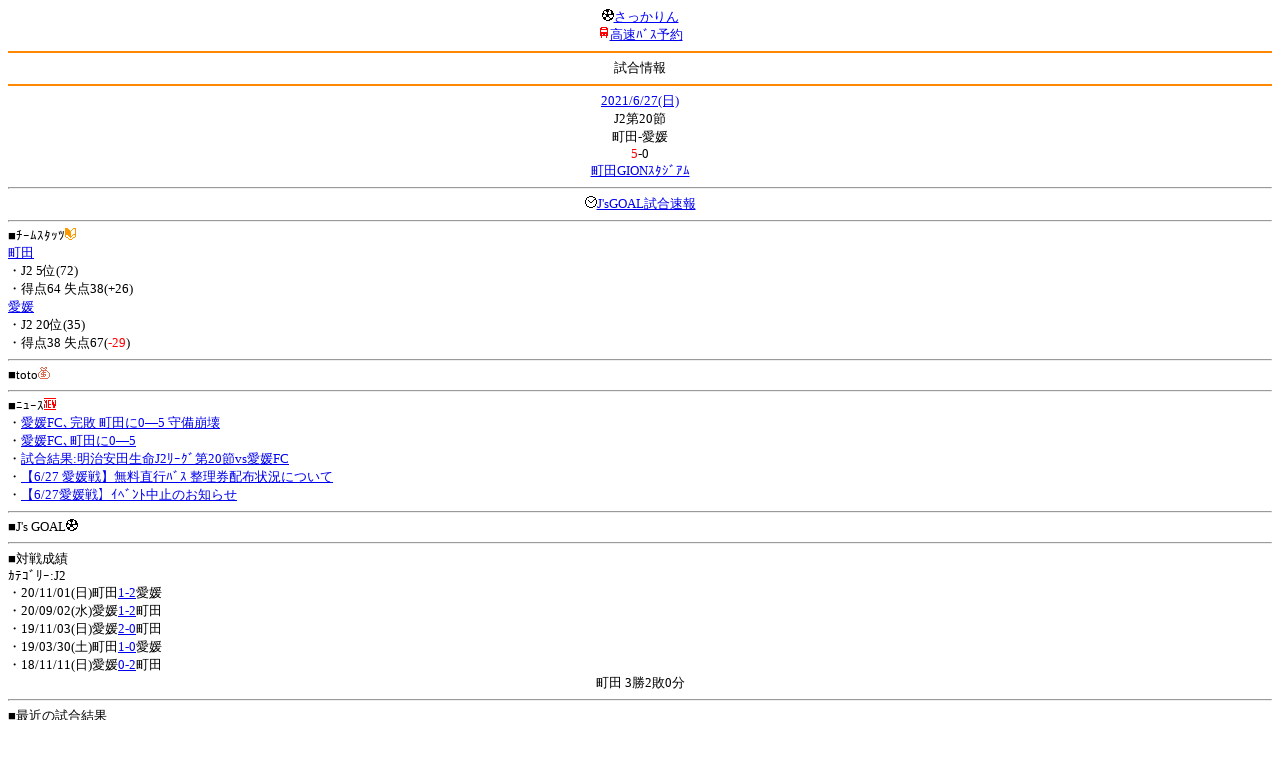

--- FILE ---
content_type: text/html; charset=Shift_JIS
request_url: http://soccer.phew.homeip.net/mb/match/info.php?mid=39227&cteam=%C8%D8%C5%C4&cstation=&csid=
body_size: 10073
content:
<html>
<!--match/info.php-->
<head>
<meta http-equiv="Content-Type" content="text/html; charset=Shift_JIS" />
<meta name="description" content="Jﾘｰｸﾞとｻｯｶｰ日本代表の総合情報ｻｲﾄ" />
<meta name="keywords" content="ｻｯｶｰ日本代表 Jﾘｰｸﾞ 試合 結果 toto ﾆｭｰｽ 選手名鑑 天気 路線検索 競技場 ｽﾀｼﾞｱﾑ ｱｸｾｽ 地図 2ちゃんねる ﾁｹｯﾄ 故障者 移籍" /><title>試合情報</title></head>
<body><font size="-1">
<a id="top" name="top"></a><center><img src="/mb/img/emoji/25.gif" width="12" height="12" border="0" /><a href="/mb/?cteam=%C8%D8%C5%C4&cstation=&csid="><font color="blue">さっかりん</font></a><br /><img src="/mb/img/emoji/35.gif" width="12" height="12" border="0" /><a href="http://hb.afl.rakuten.co.jp/hsc/0a11d60c.1fd591c3.0a11d58c.3b6a1b97/">高速ﾊﾞｽ予約</a><hr color="#ff8800" />試合情報<hr color="#ff8800" /></center><center>
<a href="../schedule/daily/index.php?type=match&date=2021-06-27&cteam=%C8%D8%C5%C4&cstation=&csid=">2021/6/27(日)</a><br />
J2第20節<br />
町田-愛媛<br />
<font color="red">5</font>-0<br />
<a href="../stadium/info.php?id=485&cteam=%C8%D8%C5%C4&cstation=&csid=">町田GIONｽﾀｼﾞｱﾑ</a><hr />
<img src="/mb/img/emoji/176.gif" width="12" height="12" border="0" /><a href="http://www.jsgoal.jp/score/score_all.html">J&apos;sGOAL試合速報</a>
<hr />
</center>
■ﾁｰﾑｽﾀｯﾂ<img src="/mb/img/emoji/70.gif" width="12" height="12" border="0" /><br />
<a href="time/index.php?mid=39227&team=%C4%AE%C5%C4&cteam=%C8%D8%C5%C4&cstation=&csid=">町田</a><br />・J2 5位(72)<br />・得点64 失点38(+26)<br /><a href="time/index.php?mid=39227&team=%B0%A6%C9%B2&cteam=%C8%D8%C5%C4&cstation=&csid=">愛媛</a><br />・J2 20位(35)<br />・得点38 失点67(<font color="red">-29</font>)<br /><hr />
■toto<img src="/mb/img/emoji/186.gif" width="12" height="12" border="0" /><br />
<hr />
■ﾆｭｰｽ<img src="/mb/img/emoji/120.gif" width="12" height="12" border="0" /><br />
・<a href="https://www.ehime-np.co.jp/article/news202106270041">愛媛FC､完敗 町田に0―5 守備崩壊</a><br />・<a href="https://www.ehime-np.co.jp/article/news202106270034">愛媛FC､町田に0―5</a><br />・<a href="https://www.zelvia.co.jp/news/news-175452/">試合結果:明治安田生命J2ﾘｰｸﾞ第20節vs愛媛FC</a><br />・<a href="https://www.zelvia.co.jp/news/news-173881/">【6/27 愛媛戦】無料直行ﾊﾞｽ 整理券配布状況について</a><br />・<a href="https://www.zelvia.co.jp/news/news-175547/">【6/27愛媛戦】ｲﾍﾞﾝﾄ中止のお知らせ</a><br /><hr />
■J&apos;s GOAL<img src="/mb/img/emoji/25.gif" width="12" height="12" border="0" /><br />
<hr />
■対戦成績<br />
ｶﾃｺﾞﾘｰ:J2<br />・20/11/01(日)町田<a href="info.php?mid=38041&cteam=%C8%D8%C5%C4&cstation=&csid=">1-2</a>愛媛<br />・20/09/02(水)愛媛<a href="info.php?mid=37894&cteam=%C8%D8%C5%C4&cstation=&csid=">1-2</a>町田<br />・19/11/03(日)愛媛<a href="info.php?mid=34394&cteam=%C8%D8%C5%C4&cstation=&csid=">2-0</a>町田<br />・19/03/30(土)町田<a href="info.php?mid=34029&cteam=%C8%D8%C5%C4&cstation=&csid=">1-0</a>愛媛<br />・18/11/11(日)愛媛<a href="info.php?mid=32203&cteam=%C8%D8%C5%C4&cstation=&csid=">0-2</a>町田<br /><center>町田 3勝2敗0分</center><hr />
■最近の試合結果<br />
町田<br />
・21/06/21(月)○TM<a href="/mb/match/info.php?mid=40102&cteam=%C8%D8%C5%C4&cstation=&csid=">青山学院大学</a>(H)<br />・21/06/20(日)○J2<a href="/mb/match/info.php?mid=39217&cteam=%C8%D8%C5%C4&cstation=&csid=">群馬</a>(<font color="red">A</font>)<br />・21/06/13(日)●J2<a href="/mb/match/info.php?mid=39204&cteam=%C8%D8%C5%C4&cstation=&csid=">秋田</a>(H)<br />愛媛<br />
・21/06/20(日)○J2<a href="/mb/match/info.php?mid=39218&cteam=%C8%D8%C5%C4&cstation=&csid=">北九州</a>(<font color="red">A</font>)<br />・21/06/13(日)●J2<a href="/mb/match/info.php?mid=39206&cteam=%C8%D8%C5%C4&cstation=&csid=">金沢</a>(H)<br />・21/06/06(日)●Jｴﾘｰﾄﾘｰｸﾞ<a href="/mb/match/info.php?mid=40068&cteam=%C8%D8%C5%C4&cstation=&csid=">岡山</a>(<font color="red">A</font>)<br /><hr />
・前の試合<img src="/mb/img/emoji/117.gif" width="12" height="12" border="0" /><br />
　┣<a href="rd.php?mode=back&mid=39227&team=%C4%AE%C5%C4&cteam=%C8%D8%C5%C4&cstation=&csid=">町田</a><br />
　┗<a href="rd.php?mode=back&mid=39227&team=%B0%A6%C9%B2&cteam=%C8%D8%C5%C4&cstation=&csid=">愛媛</a><br />
・次の試合<img src="/mb/img/emoji/173.gif" width="12" height="12" border="0" /><br />
　┣<a href="rd.php?mode=forward&mid=39227&team=%C4%AE%C5%C4&cteam=%C8%D8%C5%C4&cstation=&csid=">町田</a><br />
　┗<a href="rd.php?mode=forward&mid=39227&team=%B0%A6%C9%B2&cteam=%C8%D8%C5%C4&cstation=&csid=">愛媛</a><br />
<hr />
■天気<img src="/mb/img/emoji/1.gif" width="12" height="12" border="0" /><br />
・<a href="https://tenki.jp/forecast/3/16/">東京都の天気</a><hr />
■最寄り駅<img src="/mb/img/emoji/30.gif" width="12" height="12" border="0" /><br />
・鶴川駅<br />　┣<a href="https://transit.yahoo.co.jp/search/result?from=&to=%E9%B6%B4%E5%B7%9D&y=2021&m=06&d=27&hh=17&m1=0&m2=3&type=4">路線検索</a><br />　┗<a href="https://transit.yahoo.co.jp/search/result?from=%E9%B6%B4%E5%B7%9D&to=&y=2021&m=06&d=27&hh=&m1=&m2=&type=4">復路検索</a><br /><hr />
■ﾃﾚﾋﾞ<img src="/mb/img/emoji/77.gif" width="12" height="12" border="0" /><br />
<hr />
■ﾗｼﾞｵ<img src="/mb/img/emoji/146.gif" width="12" height="12" border="0" /><br />
<hr />
■ﾁｹｯﾄ<img src="/mb/img/emoji/65.gif" width="12" height="12" border="0" /><br />
<hr />
■検索<img src="/mb/img/emoji/119.gif" width="12" height="12" border="0" /><br />
・選手<img src="/mb/img/emoji/140.gif" width="12" height="12" border="0" /><br />
　┣<a href="../team/index.php?team=%C4%AE%C5%C4&cteam=%C8%D8%C5%C4&cstation=&csid=">町田</a><br />
　┗<a href="../team/index.php?team=%B0%A6%C9%B2&cteam=%C8%D8%C5%C4&cstation=&csid=">愛媛</a><br />
・ﾌﾟﾚｽﾘﾘｰｽ<img src="/mb/img/emoji/76.gif" width="12" height="12" border="0" /><br />
　┣<a href="../official/index.php?team=%C4%AE%C5%C4&cteam=%C8%D8%C5%C4&cstation=&csid=">町田</a><br />
　┗<a href="../official/index.php?team=%B0%A6%C9%B2&cteam=%C8%D8%C5%C4&cstation=&csid=">愛媛</a><br />
・ﾆｭｰｽ<img src="/mb/img/emoji/120.gif" width="12" height="12" border="0" /><br />
　┣<a href="../news/index.php?team=%C4%AE%C5%C4&cteam=%C8%D8%C5%C4&cstation=&csid=">町田</a><br />
　┗<a href="../news/index.php?team=%B0%A6%C9%B2&cteam=%C8%D8%C5%C4&cstation=&csid=">愛媛</a><br />
・Blog<img src="/mb/img/emoji/190.gif" width="12" height="12" border="0" /><br />
　┣<a href="../blog/index.php?team=%C4%AE%C5%C4&cteam=%C8%D8%C5%C4&cstation=&csid=">町田</a><br />
　┗<a href="../blog/index.php?team=%B0%A6%C9%B2&cteam=%C8%D8%C5%C4&cstation=&csid=">愛媛</a><br />
・故障者<img src="/mb/img/emoji/41.gif" width="12" height="12" border="0" /><br />
　┣<a href="../news/index.php?type=injury&team=%C4%AE%C5%C4&cteam=%C8%D8%C5%C4&cstation=&csid=">町田</a><br />
　┗<a href="../news/index.php?type=injury&team=%B0%A6%C9%B2&cteam=%C8%D8%C5%C4&cstation=&csid=">愛媛</a><br />
・移籍<img src="/mb/img/emoji/225.gif" width="12" height="12" border="0" /><br />
　┣<a href="../news/index.php?type=transfer&team=%C4%AE%C5%C4&cteam=%C8%D8%C5%C4&cstation=&csid=">町田</a><br />
　┗<a href="../news/index.php?type=transfer&team=%B0%A6%C9%B2&cteam=%C8%D8%C5%C4&cstation=&csid=">愛媛</a><br />
<hr />
<!--
■ﾁｹｯﾄ<img src="/mb/img/emoji/65.gif" width="12" height="12" border="0" /><br />
・<a href="http://mc.pia.jp/(_xproxy2_)/t/?_xpxi=IA0AwV...">ﾁｹｯﾄぴあ</a><br />
・<a href="http://eplus.jp/">ｲｰﾌﾟﾗｽ</a><br />
<hr />
-->
■ｽｹｼﾞｭｰﾙ<br />
・<a href="/match/vcs.php?id_39227=on&encode=sjis">携帯に登録</a><img src="/mb/img/emoji/105.gif" width="12" height="12" border="0" /><br />
・<a href="/mb/schedule/daily/index.php?type=match&date=2021-06-27&cteam=%C8%D8%C5%C4&cstation=&csid=">当日の試合一覧</a><img src="/mb/img/emoji/70.gif" width="12" height="12" border="0" /><br />
<!--・<a href="http://twitter.com/home?status=6%2F27%28%E6%97%A5%2919%3A03%20J2%20%E7%AC%AC20%E7%AF%80%20%E7%94%BA%E7%94%B0%20-%20%E6%84%9B%E5%AA%9B%20http%3A%2F%2Fsoccer.phew.homeip.net%2Fmatch%2Finfo_rd.php%3Fmid%3D39227">この試合をTwitterでつぶやく</a>-->
<p></p>
<a id="menu" name="menu"></a><hr color="#ff8800" /><img src="/mb/img/emoji/125.gif" width="12" height="12" border="0" /><a href="/mb/official/index.php?team=&cteam=%C8%D8%C5%C4&cstation=&csid=" accesskey="1"><font color="blue">ﾌﾟﾚｽﾘﾘｰｽ<img src="/mb/img/emoji/76.gif" width="12" height="12" border="0" /></font></a><br /><img src="/mb/img/emoji/126.gif" width="12" height="12" border="0" /><a href="/mb/news/index.php?team=&cteam=%C8%D8%C5%C4&cstation=&csid=" accesskey="2"><font color="blue">ﾆｭｰｽ<img src="/mb/img/emoji/120.gif" width="12" height="12" border="0" /></font></a><br /><img src="/mb/img/emoji/127.gif" width="12" height="12" border="0" /><a href="/mb/blog/index.php?team=&cteam=%C8%D8%C5%C4&cstation=&csid=" accesskey="3"><font color="blue">Blog<img src="/mb/img/emoji/190.gif" width="12" height="12" border="0" /></font></a><br /><img src="/mb/img/emoji/129.gif" width="12" height="12" border="0" /><a href="/mb/schedule/daily/index.php?type=match&team=&cteam=%C8%D8%C5%C4&cstation=&csid=" accesskey="5"><font color="blue">試合<img src="/mb/img/emoji/25.gif" width="12" height="12" border="0" /></font></a><br /><img src="/mb/img/emoji/130.gif" width="12" height="12" border="0" /><a href="/mb/schedule/daily/index.php?type=tv&team=&cteam=%C8%D8%C5%C4&cstation=&csid=" accesskey="6"><font color="blue">ﾃﾚﾋﾞ<img src="/mb/img/emoji/77.gif" width="12" height="12" border="0" /></font></a><br /><img src="/mb/img/emoji/131.gif" width="12" height="12" border="0" /><a href="/mb/team/index.php?team=&cteam=%C8%D8%C5%C4&cstation=&csid=" accesskey="7"><font color="blue">選手<img src="/mb/img/emoji/140.gif" width="12" height="12" border="0" /></font></a><br /><img src="/mb/img/emoji/132.gif" width="12" height="12" border="0" /><a href="#menu" accesskey="8"><font color="blue">ﾒﾆｭｰ</font></a><br /><img src="/mb/img/emoji/134.gif" width="12" height="12" border="0" /><a href="#top" accesskey="0"><font color="blue">ﾄｯﾌﾟ</font></a><br /><center><p><a href="/mb/?cteam=%C8%D8%C5%C4&cstation=&csid="><img src="/mb/img/emoji/214.gif" width="12" height="12" border="0" />さっかりんﾓﾊﾞｲﾙ</a></p></center></font></body></html>
